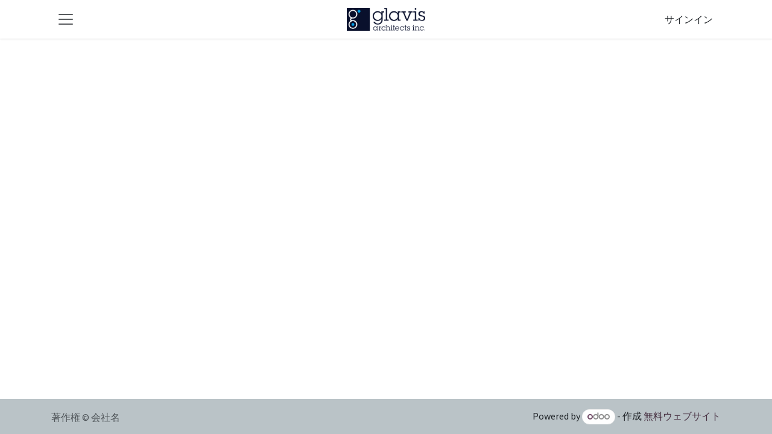

--- FILE ---
content_type: text/html; charset=utf-8
request_url: https://internal.glavisarchitects.com/web/login?redirect=/blog/ga-notice-3/new-recruit-20221101-87
body_size: 5012
content:
<!DOCTYPE html>
<html lang="ja-JP" data-website-id="2" data-main-object="ir.ui.view(196,)">
    <head>
        <meta charset="utf-8"/>
        <meta http-equiv="X-UA-Compatible" content="IE=edge"/>
        <meta name="viewport" content="width=device-width, initial-scale=1"/>
        <meta name="generator" content="Odoo"/>
            
        <meta property="og:type" content="website"/>
        <meta property="og:title" content="Login | GA_internal"/>
        <meta property="og:site_name" content="GA_internal"/>
        <meta property="og:url" content="https://internal.glavisarchitects.com/web/login"/>
        <meta property="og:image" content="https://internal.glavisarchitects.com/web/image/website/2/logo?unique=41cb303"/>
            
        <meta name="twitter:card" content="summary_large_image"/>
        <meta name="twitter:title" content="Login | GA_internal"/>
        <meta name="twitter:image" content="https://internal.glavisarchitects.com/web/image/website/2/logo/300x300?unique=41cb303"/>
        
        <link rel="canonical" href="https://internal.glavisarchitects.com/web/login"/>
        
        <link rel="preconnect" href="https://fonts.gstatic.com/" crossorigin=""/>
        <title>Login | GA_internal</title>
        <link type="image/x-icon" rel="shortcut icon" href="/web/image/website/2/favicon?unique=41cb303"/>
        <link rel="preload" href="/web/static/src/libs/fontawesome/fonts/fontawesome-webfont.woff2?v=4.7.0" as="font" crossorigin=""/>
        <link type="text/css" rel="stylesheet" href="/web/assets/2/60e2165/web.assets_frontend.min.css"/>
        <script id="web.layout.odooscript" type="text/javascript">
            var odoo = {
                csrf_token: "f70ecbf2568f56d50996e9bad4d2aba053271210o1799909020",
                debug: "",
            };
        </script>
        <script type="text/javascript">
            odoo.__session_info__ = {"is_admin": false, "is_system": false, "is_public": true, "is_internal_user": false, "is_website_user": true, "uid": null, "is_frontend": true, "profile_session": null, "profile_collectors": null, "profile_params": null, "show_effect": true, "currencies": {"1": {"symbol": "\u20ac", "position": "after", "digits": [69, 2]}, "25": {"symbol": "\u00a5", "position": "before", "digits": [69, 0]}, "2": {"symbol": "$", "position": "before", "digits": [69, 2]}}, "quick_login": true, "bundle_params": {"lang": "ja_JP", "website_id": 2}, "test_mode": false, "websocket_worker_version": "18.0-7", "translationURL": "/website/translations", "cache_hashes": {"translations": "334cd58d01c2d2252e926b37c983e71d08cdfb83"}, "geoip_country_code": "US", "geoip_phone_code": 1, "lang_url_code": "ja"};
            if (!/(^|;\s)tz=/.test(document.cookie)) {
                const userTZ = Intl.DateTimeFormat().resolvedOptions().timeZone;
                document.cookie = `tz=${userTZ}; path=/`;
            }
        </script>
        <script type="text/javascript" defer="defer" src="/web/assets/2/a317516/web.assets_frontend_minimal.min.js" onerror="__odooAssetError=1"></script>
        <script type="text/javascript" defer="defer" data-src="/web/assets/2/2c79504/web.assets_frontend_lazy.min.js" onerror="__odooAssetError=1"></script>
        
        
    </head>
    <body>



        <div id="wrapwrap" class="   ">
            <a class="o_skip_to_content btn btn-primary rounded-0 visually-hidden-focusable position-absolute start-0" href="#wrap">コンテンツへスキップ</a>
                <header id="top" data-anchor="true" data-name="Header" data-extra-items-toggle-aria-label="追加アイテムボタン" class="   o_no_autohide_menu o_header_fixed" style=" ">
                    
    <nav data-name="Navbar" aria-label="Main" class="navbar  navbar-light o_colored_level o_cc d-none d-lg-block shadow-sm ">
        

            <div id="o_main_nav" class="o_main_nav container d-grid py-0 o_grid_header_3_cols">
                
    <button type="button" data-bs-toggle="offcanvas" data-bs-target="#top_menu_collapse" aria-controls="top_menu_collapse" class="navbar-toggler btn me-auto p-2 o_not_editable">
        <span class="navbar-toggler-icon o_not_editable"></span>
    </button>
                
    <a data-name="Navbar Logo" href="/" class="navbar-brand logo mw-100 mx-auto">
            
            <span role="img" aria-label="Logo of GA_internal" title="GA_internal"><img src="/web/image/website/2/logo/GA_internal?unique=41cb303" class="img img-fluid" width="95" height="40" alt="GA_internal" loading="lazy"/></span>
        </a>
    
                <ul class="o_header_hamburger_right_col navbar-nav flex-row gap-2 align-items-center ms-auto">
                    
            <li class=" o_no_autohide_item">
                <a href="/web/login" class="o_navlink_background_hover btn text-reset">サインイン</a>
            </li>
                    
        
        
                </ul>
                <div class="offcanvas offcanvas-start o_navbar_mobile" id="top_menu_collapse">
                    <div class="offcanvas-header justify-content-end">
                        <button type="button" class="btn-close" data-bs-dismiss="offcanvas" aria-label="閉じる"></button>
                    </div>
                    <div class="offcanvas-body d-flex flex-column justify-content-between">
                        <ul class="navbar-nav">
                            
                            
        <li class="">
    <form method="get" class="o_searchbar_form s_searchbar_input " action="/website/search" data-snippet="s_searchbar_input">
            <div role="search" class="input-group ">
        <input type="search" name="search" class="search-query form-control oe_search_box rounded-start-pill ps-3 text-bg-light border-0 bg-light" placeholder="検索..." data-search-type="all" data-limit="0" data-display-image="true" data-display-description="true" data-display-extra-link="true" data-display-detail="true" data-order-by="name asc"/>
        <button type="submit" aria-label="検索" title="検索" class="btn oe_search_button rounded-end-pill bg-o-color-3">
            <i class="oi oi-search"></i>
        </button>
    </div>

            <input name="order" type="hidden" class="o_search_order_by" value="name asc"/>
            
    
        </form>
        </li>
                            
                            <li>
    <ul role="menu" id="top_menu" class="nav navbar-nav top_menu o_menu_loading my-3">
        

                                    
    <li role="presentation" class="nav-item">
        <a role="menuitem" href="/" class="nav-link ">
            <span>トップページ</span>
        </a>
    </li>
    <li role="presentation" class="nav-item">
        <a role="menuitem" href="/blog/partner-s-room-5" class="nav-link ">
            <span>PArtners&#39; UPDATE</span>
        </a>
    </li>
    <li role="presentation" class="nav-item">
        <a role="menuitem" href="/blog/ga-notice-3" class="nav-link ">
            <span>会社/管理本部からのお知らせ</span>
        </a>
    </li>
    <li role="presentation" class="nav-item">
        <a role="menuitem" href="/blog/qing-bao-gong-you-1" class="nav-link ">
            <span>社内ブログ</span>
        </a>
    </li>
                                
    </ul>
                            </li>
                            
        <li class="">
                <div data-name="Text" class="s_text_block mt-2 border-top pt-2 o_border_contrast">
                    &nbsp;<small style="display: inline-block;">
                        </small>
                    <br/></div>
        </li>
                            
                        </ul>
                        <ul class="navbar-nav gap-2 mt-3 w-100">
                            
                            
        <li class="">
            <div class="oe_structure oe_structure_solo ">
                <section class="oe_unremovable oe_unmovable s_text_block o_colored_level bg-black-15" data-snippet="s_text_block" data-name="Text">
                    <div class="h-100 container"><a href="" class="oe_unremovable btn_cta d-flex align-items-center h-100 rounded-0 w-100 btn btn-custom w-100" style="border-width: 1px; border-style: solid;">​</a><br/></div>
                </section>
            </div>
        </li>
                        </ul>
                    </div>
                </div>
            </div>
        
    </nav>
    <nav data-name="Navbar" aria-label="Mobile" class="navbar  navbar-light o_colored_level o_cc o_header_mobile d-block d-lg-none shadow-sm ">
        

        <div class="o_main_nav container flex-wrap justify-content-between">
            
    <a data-name="Navbar Logo" href="/" class="navbar-brand logo ">
            
            <span role="img" aria-label="Logo of GA_internal" title="GA_internal"><img src="/web/image/website/2/logo/GA_internal?unique=41cb303" class="img img-fluid" width="95" height="40" alt="GA_internal" loading="lazy"/></span>
        </a>
    
            <ul class="o_header_mobile_buttons_wrap navbar-nav flex-row align-items-center gap-2 mb-0">
                <li class="o_not_editable">
                    <button class="nav-link btn me-auto p-2" type="button" data-bs-toggle="offcanvas" data-bs-target="#top_menu_collapse_mobile" aria-controls="top_menu_collapse_mobile" aria-expanded="false" aria-label="ナビゲーションを切り替える">
                        <span class="navbar-toggler-icon"></span>
                    </button>
                </li>
            </ul>
            <div id="top_menu_collapse_mobile" class="offcanvas offcanvas-end o_navbar_mobile">
                <div class="offcanvas-header justify-content-end o_not_editable">
                    <button type="button" class="nav-link btn-close" data-bs-dismiss="offcanvas" aria-label="閉じる"></button>
                </div>
                <div class="offcanvas-body d-flex flex-column justify-content-between h-100 w-100">
                    <ul class="navbar-nav">
                        
                        
        <li class="">
    <form method="get" class="o_searchbar_form s_searchbar_input " action="/website/search" data-snippet="s_searchbar_input">
            <div role="search" class="input-group mb-3">
        <input type="search" name="search" class="search-query form-control oe_search_box rounded-start-pill text-bg-light ps-3 border-0 bg-light" placeholder="検索..." data-search-type="all" data-limit="0" data-display-image="true" data-display-description="true" data-display-extra-link="true" data-display-detail="true" data-order-by="name asc"/>
        <button type="submit" aria-label="検索" title="検索" class="btn oe_search_button rounded-end-pill bg-o-color-3 pe-3">
            <i class="oi oi-search"></i>
        </button>
    </div>

            <input name="order" type="hidden" class="o_search_order_by" value="name asc"/>
            
    
        </form>
        </li>
                        
    <ul role="menu" class="nav navbar-nav top_menu  ">
        

                            
    <li role="presentation" class="nav-item">
        <a role="menuitem" href="/" class="nav-link ">
            <span>トップページ</span>
        </a>
    </li>
    <li role="presentation" class="nav-item">
        <a role="menuitem" href="/blog/partner-s-room-5" class="nav-link ">
            <span>PArtners&#39; UPDATE</span>
        </a>
    </li>
    <li role="presentation" class="nav-item">
        <a role="menuitem" href="/blog/ga-notice-3" class="nav-link ">
            <span>会社/管理本部からのお知らせ</span>
        </a>
    </li>
    <li role="presentation" class="nav-item">
        <a role="menuitem" href="/blog/qing-bao-gong-you-1" class="nav-link ">
            <span>社内ブログ</span>
        </a>
    </li>
                        
    </ul>
                        
        <li class="">
                <div data-name="Text" class="s_text_block mt-2 border-top pt-2 o_border_contrast">
                    &nbsp;<small style="display: inline-block;">
                        </small>
                    <br/></div>
        </li>
                        
                    </ul>
                    <ul class="navbar-nav gap-2 mt-3 w-100">
                        
                        
            <li class=" o_no_autohide_item">
                <a href="/web/login" class="nav-link o_nav_link_btn w-100 border text-center">サインイン</a>
            </li>
                        
        
        
                        
        <li class="">
            <div class="oe_structure oe_structure_solo ">
                <section class="oe_unremovable oe_unmovable s_text_block o_colored_level bg-black-15" data-snippet="s_text_block" data-name="Text">
                    <div class="h-100 container"><a href="" class="oe_unremovable btn_cta d-flex align-items-center h-100 rounded-0 w-100 btn btn-custom w-100" style="border-width: 1px; border-style: solid;">​</a><br/></div>
                </section>
            </div>
        </li>
                    </ul>
                </div>
            </div>
        </div>
    
    </nav>
    
        </header>
                <main>
                    
            <div class="oe_website_login_container">
            <owl-component name="web.user_switch"></owl-component>
            <form role="form" method="post" onsubmit="this.action = &#39;/web/login&#39; + location.hash" class="oe_login_form d-none" action="/web/login">
                <input type="hidden" name="csrf_token" value="f70ecbf2568f56d50996e9bad4d2aba053271210o1799909020"/>


                <div class="mb-3 field-login">
                    <label for="login" class="form-label d-flex justify-content-between">Eメール</label>
                    <input type="text" placeholder="Eメール" name="login" id="login" class="form-control" required="required" autocapitalize="off" autocomplete="username"/>
                </div>

                <div class="mb-3">
                    <label for="password" class="form-label d-flex justify-content-between">パスワード
                <a class="btn btn-link btn-sm" tabindex="1" href="/web/reset_password?redirect=%2Fblog%2Fga-notice-3%2Fnew-recruit-20221101-87">パスワードのリセット</a></label>
                    <input type="password" placeholder="パスワード" name="password" id="password" class="form-control" required="required" autocomplete="current-password" maxlength="4096"/>
                </div>


                <div class="oe_login_buttons text-center gap-1 d-grid mb-1 pt-3">
                    <button type="submit" class="btn btn-primary">ログイン</button>
                    <div class="o_login_auth"></div>
                </div>
                <p class="mt-2 text-center">
                </p>

                <input type="hidden" name="type" value="password"/>
                <input type="hidden" name="redirect" value="/blog/ga-notice-3/new-recruit-20221101-87"/>
            </form>
        </div>
        
        <div id="o_shared_blocks" class="oe_unremovable"></div>
                </main>
                <footer id="bottom" data-anchor="true" data-name="Footer" class="o_footer o_colored_level o_cc  o_footer_slideout">
                    <div id="footer" class="oe_structure oe_structure_solo"></div>
  <div class="o_footer_copyright o_colored_level o_cc" data-name="Copyright">
                        <div class="container py-3">
                            <div class="row">
                                <div class="col-sm text-center text-sm-start text-muted">
                                    <span class="o_footer_copyright_name me-2">著作権 &copy; 会社名</span>
    </div>
                                <div class="col-sm text-center text-sm-end o_not_editable">
        <div class="o_brand_promotion">
        Powered by 
            <a target="_blank" class="badge text-bg-light" href="http://www.odoo.com?utm_source=db&amp;utm_medium=website">
                <img alt="Odoo" src="/web/static/img/odoo_logo_tiny.png" width="62" height="20" style="width: auto; height: 1em; vertical-align: baseline;" loading="lazy"/>
            </a>
        - 
                作成 <a target="_blank" href="http://www.odoo.com/app/website?utm_source=db&amp;utm_medium=website">無料ウェブサイト</a>
            
    </div>
                                </div>
                            </div>
                        </div>
                    </div>
                </footer>
            </div>
            <script id="tracking_code" async="async" src="https://www.googletagmanager.com/gtag/js?id=UA-116598632-1"></script>
            <script id="tracking_code_config">
                window.dataLayer = window.dataLayer || [];
                function gtag(){dataLayer.push(arguments);}
                gtag('consent', 'default', {
                    'ad_storage': 'denied',
                    'ad_user_data': 'denied',
                    'ad_personalization': 'denied',
                    'analytics_storage': 'denied',
                });
                gtag('js', new Date());
                gtag('config', 'UA-116598632-1');
                function allConsentsGranted() {
                    gtag('consent', 'update', {
                        'ad_storage': 'granted',
                        'ad_user_data': 'granted',
                        'ad_personalization': 'granted',
                        'analytics_storage': 'granted',
                    });
                }
                    allConsentsGranted();
            </script>
        
        </body>
</html>